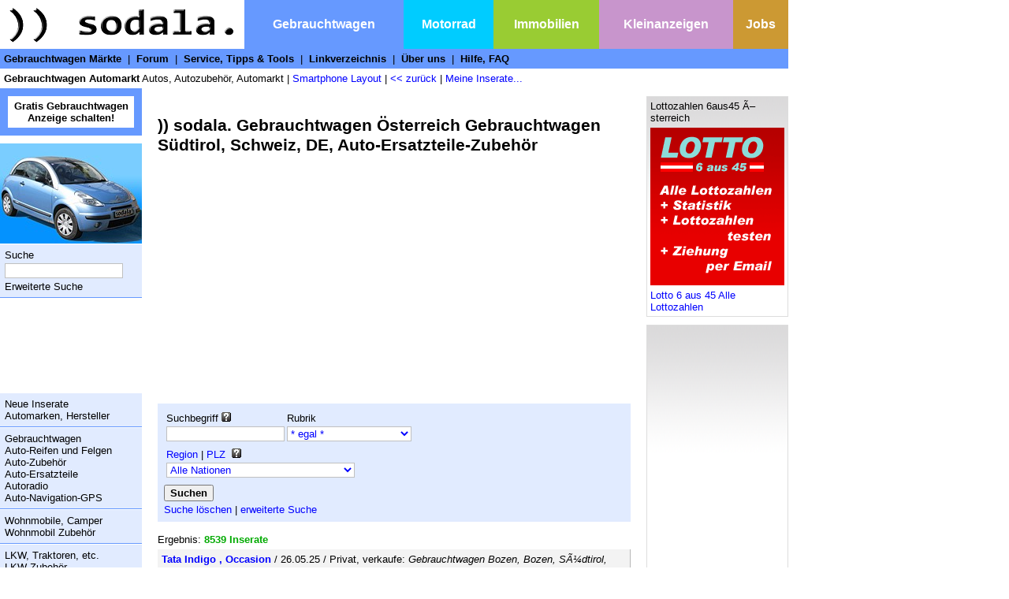

--- FILE ---
content_type: text/html
request_url: http://gebrauchtwagen.sodala.net/index.php?&start=8436
body_size: 6982
content:
<!DOCTYPE HTML PUBLIC "-//W3C//DTD HTML 4.01 Transitional//EN">
<html>
<head>
<title>)) sodala. Gebrauchtwagen Österreich Gebrauchtwagen Südtirol, Schweiz, DE, Auto-Ersatzteile-Zubehör</title>
<script type="text/javascript">
if (top != self)
  top.location = self.location;
</script>
<meta http-equiv="Content-Type" content="text/html; charset=iso-8859-1">
<meta name="description" content=")) sodala. Gebrauchtwagen Österreich Gebrauchtwagen Südtirol, Schweiz, DE, Auto-Ersatzteile-Zubehör">
<meta http-equiv="pragma" content="no-cache">
<meta http-equiv="expires" content="-1">
<meta name="keywords" content=")) sodala. Gebrauchtwagen Österreich Gebrauchtwagen Südtirol, Schweiz, DE, Auto-Ersatzteile-Zubehör">
<meta name="publisher" content="gebrauchtwagen.sodala.net">
<meta name="copyright" content="gebrauchtwagen.sodala.net">
<meta name="language" content="de">
<meta name="audience" content="all">
<meta name="revisit-after" content="1 days">
<meta name="robots" content="index,follow,noarchiv">
<link rel="shortcut icon" href="http://gebrauchtwagen.sodala.net/DIR/pub/grafik/favicon.ico">
<link rel="stylesheet" href="http://gebrauchtwagen.sodala.net/formate.css">
</head>

<body>

<script language="JavaScript" type="text/javascript" src="http://gebrauchtwagen.sodala.net/DIR/pub/js/imageList.js"></script>
<script language="JavaScript" type="text/javascript" src="http://gebrauchtwagen.sodala.net/DIR/pub/js/ba.js"></script>
<table cellpadding=5 cellspacing=0 width=100%>
<tr>
<td width=300><a href="http://www.sodala.net"><img src="http://gebrauchtwagen.sodala.net/DIR/pub/grafik/sodala_logo.png" border=0 alt=")) sodala." title=")) sodala." class=img_logo></a></td>
<td bgcolor=#6699FF align=center><a href="http://gebrauchtwagen.sodala.net" class=a_neg>
Gebrauchtwagen</a></td>
<td bgcolor=#00CCFF align=center><a href="http://motorrad.sodala.net" class=a_neg>
Motorrad</a></td>
<td bgcolor=#99CC33 align=center><a href="http://immobilien.sodala.net" class=a_neg>
Immobilien</a></td>
<td bgcolor=#C895CC align=center><a href="http://kleinanzeigen.sodala.net" class=a_neg>
Kleinanzeigen</a></td>
<td bgcolor=#CC9933 align=center><a href="http://jobs.sodala.net" class=a_neg>
Jobs</a></td>
</tr>
<tr>
<td colspan=6 bgcolor=#6699FF>
<a href="http://gebrauchtwagen.sodala.net/gebrauchtwagen-maerkte/" class="a_neg2">Gebrauchtwagen Märkte</font></a> &nbsp;|&nbsp;
<a href="http://gebrauchtwagen.sodala.net/forum/" class="a_neg2">Forum</a> &nbsp;|&nbsp;
<a href="http://gebrauchtwagen.sodala.net/index.php?do=mdlInfo_service" class="a_neg2">Service, Tipps &amp; Tools</a> &nbsp;|&nbsp;
<a href="http://gebrauchtwagen.sodala.net/linkverzeichnis/" class="a_neg2">Linkverzeichnis</a> &nbsp;|&nbsp;
<a href="http://gebrauchtwagen.sodala.net/ueber-uns/" class="a_neg2">Über uns</a> &nbsp;|&nbsp;
<a href="http://gebrauchtwagen.sodala.net/hilfe-faq/" class="a_neg2">Hilfe, FAQ</a></td>
</tr>
<tr>
<td colspan=6 >
<b>Gebrauchtwagen  Automarkt</b>
Autos, Autozubehör, Automarkt 
| <a href="http://gebrauchtwagen.sodala.net/?switchL=M">Smartphone Layout</a>  | <a href="javascript:history.go(-1)">&lt;&lt;&nbsp;zurück</a>
| <a href="http://gebrauchtwagen.sodala.net/?do=mdlData_my">Meine Inserate...</a>
</td>
</tr>
</table>


<table border="0" cellspacing="0" cellpadding="0" width="1000px" bgcolor="#FFFFFF">
 <tr valign=top>
  <td width="180">
<div class=div_inserieren align=center>
<a href="http://gebrauchtwagen.sodala.net/auto-verkaufen/"  class=a_sys title="Gratis Anzeige schalten inkl. 10 Fotos">
<b>Gratis Gebrauchtwagen Anzeige schalten!</b>
</a>
</div>
<img src="http://gebrauchtwagen.sodala.net/DIR/pub/grafik/auto.jpg" border=0 alt="Gebrauchtwagenmarkt">
<div class="div_menulist" >
<a href="http://gebrauchtwagen.sodala.net/suche-automarkt/" class=a_sys>Suche</a><br/>
<form name=form_schnellsuche method=post action="http://gebrauchtwagen.sodala.net/suche/">
<input type=text name=query value="" class="input_std" maxlength=50 style="width:150px;">
</form>
<a href="http://gebrauchtwagen.sodala.net/erweiterte-suche-automarkt/" class=a_sys>Erweiterte Suche</a>
</div>
<div class="div_menu" >
<div class=div_g><script type="text/javascript"><!--
google_ad_client = "pub-0296037598006072";
/* vimega_lb_160x90_2 */
google_ad_width = 160;
google_ad_height = 90;
google_ad_format = "160x90_0ads_al";
google_ad_channel ="";
google_color_border = "FFFFFF";
google_color_bg = "FFFFFF";
google_color_link = "0000FF";
google_color_text = "000000";
google_color_url = "0000FF";
//-->
</script>
<script type="text/javascript"
src="http://pagead2.googlesyndication.com/pagead/show_ads.js">
</script></div>
</div>
<div class="div_menulist" >
<a href="http://gebrauchtwagen.sodala.net/neue-inserate/" class=a_sys>Neue Inserate</a><br/>
<a href="http://gebrauchtwagen.sodala.net/automarken-hersteller/" class=a_sys>Automarken, Hersteller</a><br/>
</div>
<div class="div_menulist" >
<a href="http://gebrauchtwagen.sodala.net/gebrauchtwagen/" class=a_sys>Gebrauchtwagen</a><br/>
<a href="http://gebrauchtwagen.sodala.net/auto-reifen-felgen/" class=a_sys>Auto-Reifen und Felgen</a><br/>
<a href="http://gebrauchtwagen.sodala.net/auto-zubehoer/" class=a_sys>Auto-Zubehör</a><br/>
<a href="http://gebrauchtwagen.sodala.net/auto-ersatzteile/" class=a_sys>Auto-Ersatzteile</a><br/>
<a href="http://gebrauchtwagen.sodala.net/autoradio/" class=a_sys>Autoradio</a><br/>
<a href="http://gebrauchtwagen.sodala.net/auto-navigation-gps/" class=a_sys>Auto-Navigation-GPS</a><br/>
</div>
<div class="div_menulist" >
<a href="http://gebrauchtwagen.sodala.net/wohnmobile-gebraucht/" class=a_sys>Wohnmobile, Camper</a><br/>
<a href="http://gebrauchtwagen.sodala.net/wohnmobil-zubehoer/" class=a_sys>Wohnmobil Zubehör</a><br/>
</div>
<div class="div_menulist" >
<a href="http://gebrauchtwagen.sodala.net/lkw-lastkraftwagen/" class=a_sys>LKW</font>, Traktoren, etc.</a><br/>
<a href="http://gebrauchtwagen.sodala.net/lkw-zubehoer/" class=a_sys>LKW-Zubehör</a><br/>
<a href="http://gebrauchtwagen.sodala.net/lkw-ersatzteile/" class=a_sys>LKW-Ersatzteile</a><br/>
<a href="http://gebrauchtwagen.sodala.net/kfz-werkzeug/" class=a_sys>KFZ-Werkzeug</a><br/>
</div>
<div class=div_menulist>
<a href="http://motorrad.sodala.net/" class=a_sys>Motorräder</a><br/>
<a href="http://motorrad.sodala.net/motorrad-zubehoer/" class=a_sys>Motorrad-Zubehör</a><br/>
<a href="http://motorrad.sodala.net/motorrad-ersatzteile/" class=a_sys>Motorrad-Ersatzteile</a><br/>
</div>


<div class=div_werbung>SWISS LOTTO Alle Lottozahlen <a href="http://gebrauchtwagen.sodala.net/index.php?do=mdlInfo_gateway&adid=18&region=" target=_Blank><img src="http://gebrauchtwagen.sodala.net/DIR/pub/grafik_werbung/swisslotto.gif" border=0 vspace=5 alt=''><br/>SWISS LOTTO Lottozahlen</a></div>
<div class=div_werbung>ImmobilienbÃ¶rse fÃ¼r Private Immobilen! <a href="http://gebrauchtwagen.sodala.net/index.php?do=mdlInfo_gateway&adid=13&region=" target=_Blank><img src="http://gebrauchtwagen.sodala.net/DIR/pub/grafik_werbung/immobilien.jpg" border=0 vspace=5 alt=''><br/>ImmobilienbÃ¶rse Ã–sterreich</a></div>
<div class=div_werbung>Finde deine Liebe! Tu was fÃ¼r dein GlÃ¼ck! <a href="http://gebrauchtwagen.sodala.net/index.php?do=mdlInfo_gateway&adid=15&region=" target=_Blank><img src="http://gebrauchtwagen.sodala.net/DIR/pub/grafik_werbung/morgenmitdir.jpg" border=0 vspace=5 alt=''><br/>Morgen mit dir! Die seriÃ¶se PartnerbÃ¶rse, 100% kostenfrei!</a></div>
<div class=div_werbung>Inserate, Kleinanzeigen mit Foto -  gratis aufgeben! <a href="http://gebrauchtwagen.sodala.net/index.php?do=mdlInfo_gateway&adid=9&region=" target=_Blank><img src="http://gebrauchtwagen.sodala.net/DIR/pub/grafik_werbung/123inserate.jpg" border=0 vspace=5 alt=''><br/>Kleinanzeigen, Inserate...</a></div>
</td>
<td>

<table border="0" cellspacing="0" cellpadding="0" width="100%">
<tr valign=top>
<td>
<div class=div_content>

<div class=div_g><script type="text/javascript"><!--
google_ad_client = "pub-0296037598006072";
google_ad_width = 468;
google_ad_height = 15;
google_ad_format = "468x15_0ads_al";
google_ad_channel ="";
google_color_border = "FFFFFF";
google_color_bg = "FFFFFF";
google_color_link = "0000FF";
google_color_text = "0000FF";
google_color_url = "0000FF";
//-->
</script>
<script type="text/javascript"
src="http://pagead2.googlesyndication.com/pagead/show_ads.js">
</script></div><h1>)) sodala. Gebrauchtwagen Österreich Gebrauchtwagen Südtirol, Schweiz, DE, Auto-Ersatzteile-Zubehör</h1>
<br>
<div class=div_g><script type="text/javascript"><!--
google_ad_client = "pub-0296037598006072";
google_ad_width = 336;
google_ad_height = 280;
google_ad_format = "336x280_as";
google_ad_channel ="";
google_ad_type = "text_image";
google_color_border = "FFFFFF";
google_color_bg = "FFFFFF";
google_color_link = "0000FF";
google_color_url = "0000FF";
google_color_text = "000000";
//-->
</script>
<script type="text/javascript"
src="http://pagead2.googlesyndication.com/pagead/show_ads.js">
</script></div>
<div class=div_query>
<form name=form_search action="http://gebrauchtwagen.sodala.net/suche/" method=post>
<table cellpadding=0 cellspacing=3 >
<tr valign=top>
<td>Suchbegriff&nbsp;<img src="http://gebrauchtwagen.sodala.net/DIR/pub/grafik/info.gif" border=0 alt="Info" onmouseover="return escape('Bitte hier Marke, Modell, und alle Stichwörter die dir wichtig sind! Z.B: &quot;VW Golf Kombi Diesel Weiss&quot;')"  ><br>
<input type=text name=query value="" class="input_std" maxlength=50></td>
<td>Rubrik<br>
<select name='q_kat' class='select_std'><option value=''>* egal *</option>
<option value='1' >Gebrauchtwagen</option>
<option value='13' >Auto-Reifen und Felgen</option>
<option value='2' >Auto-Zubehör</option>
<option value='8' >Auto-Ersatzteile</option>
<option value='14' >Autoradio</option>
<option value='15' >Auto-Navigation-GPS</option>
<option value='5' >Wohnmobile, Camper</option>
<option value='12' >Wohnmobil Zubehör</option>
<option value='6' >LKW, Traktoren, etc.</option>
<option value='7' >LKW-Zubehör</option>
<option value='10' >LKW-Ersatzteile</option>
<option value='11' >KFZ-Werkzeug</option>
</select>
</td>
</tr>
</table>
<table cellpadding=0 cellspacing=3 >
<tr valign=top>
<td>
<span class="span_toggle" onclick="toggle('div_plz','div_region');return true;">Region</span> |
<span class="span_toggle" onclick="toggle('div_plz','div_region');return true;">PLZ</span>&nbsp;&nbsp;<img src="http://gebrauchtwagen.sodala.net/DIR/pub/grafik/info.gif" border=0 alt="Info" onmouseover="return escape('Entweder vollständige Postleitzahl eingeben, oder auch nur die ersten 1-2 Zahlen genügen...')"  ><br>
<div id=div_region style="display:block;"><select name="region" class="select_std" onclick="this.form.q_plz.value='';this.form.q_nation.value='';this.form.q_beznr.value='';" onChange="document.form_search.submit();">
<option value="XX" >Alle Nationen</option>
<option value="AT" >Ã–sterreich</option>
<option value="DE" >Deutschland</option>
<option value="IT" >SÃ¼dtirol</option>
<option value="CH" >Schweiz</option>
<option value="FL" >Liechtenstein</option>
<option value="" >--------(A) StÃ¤dte Ã–sterreich</option>
<option value="AVO6900" >Bregenz</option>
<option value="ABU7000" >Eisenstadt</option>
<option value="AST8010" >Graz</option>
<option value="ATI6020" >Innsbruck</option>
<option value="AKA9020" >Klagenfurt</option>
<option value="AOS9900" >Lienz</option>
<option value="AOO4020" >Linz</option>
<option value="ASA5020" >Salzburg-Stadt</option>
<option value="ANO3100" >St.PÃ¶lten</option>
<option value="AWI" >Wien</option>
<option value="" >--------(A) BundeslÃ¤nder Ã–sterreich</option>
<option value="AVO" >Vorarlberg</option>
<option value="ATI" >Tirol</option>
<option value="AOS" >Osttirol</option>
<option value="ASB" >Salzburg</option>
<option value="AOO" >OberÃ¶sterreich</option>
<option value="ANO" >NiederÃ¶sterreich</option>
<option value="ABU" >Burgenland</option>
<option value="AST" >Steiermark</option>
<option value="AKA" >KÃ¤rnten</option>
<option value="AWI" >Wien</option>
<option value="" >--------(I) SÃ¼dtirol, Italien</option>
<option value="IBO" >Bozen</option>
<option value="IPU" >Bruneck-Pustertal</option>
<option value="IBU" >Meran-Burggrafenamt</option>
<option value="IEI" >Brixen-Eisacktal</option>
<option value="IVI" >Vinschgau</option>
<option value="ISA" >Salten-Schlern</option>
<option value="IUN" >Bozner-Unterland</option>
<option value="" >--------(D) StÃ¤dte Deutschland</option>
<option value="DBE" >Berlin</option>
<option value="DBR" >Bremen</option>
<option value="DHH" >Hamburg</option>
<option value="DKO" >KÃ¶ln</option>
<option value="DMY" >MÃ¼nchen</option>
<option value="" >--------(D) BundeslÃ¤nder Deutschland</option>
<option value="DBW" >Baden-WÃ¼rttemberg</option>
<option value="DBY" >Bayern(ohne MÃ¼nchen)</option>
<option value="DBB" >Brandenburg</option>
<option value="DHE" >Hessen</option>
<option value="DMV" >Mecklenburg-Vorpommern</option>
<option value="DNI" >Niedersachsen</option>
<option value="DNW" >Nordrhein-Westfalen(ohne KÃ¶ln)</option>
<option value="DRP" >Rheinland-Pfalz</option>
<option value="DSR" >Saarland</option>
<option value="DSN" >Sachsen</option>
<option value="DST" >Sachsen-Anhalt</option>
<option value="DSH" >Schleswig-Holstein</option>
<option value="DTH" >ThÃ¼ringen</option>
<option value="" >--------(CH) Schweiz</option>
<option value="CAG" >Aargau</option>
<option value="CAR" >Appenzell Ausserrhoden</option>
<option value="CAI" >Appenzell Innerrhoden</option>
<option value="CBL" >Basel-Landschaft</option>
<option value="CBS" >Basel-Stadt</option>
<option value="CBE" >Bern/Berne</option>
<option value="CFR" >Fribourg/Freiburg</option>
<option value="CGE" >GenÃ¨ve</option>
<option value="CGL" >Glarus</option>
<option value="CGR" >GraubÃ¼nden/Grigioni</option>
<option value="CJU" >Jura</option>
<option value="CLU" >Luzern</option>
<option value="CNE" >NeuchÃ¢tel</option>
<option value="CNW" >Nidwalden</option>
<option value="COW" >Obwalden</option>
<option value="CSH" >Schaffhausen</option>
<option value="CCH" >Schweiz</option>
<option value="CSZ" >Schwyz</option>
<option value="CSO" >Solothurn</option>
<option value="CSG" >St. Gallen</option>
<option value="CTI" >Ticino</option>
<option value="CTG" >Thurgau</option>
<option value="CUR" >Uri</option>
<option value="CVD" >Vaud</option>
<option value="CVS" >Valais/Wallis</option>
<option value="CZG" >Zug</option>
<option value="CZH" >ZÃ¼rich</option>
<option value="" >--------(FL) Liechtenstein</option>
<option value="FLI" >Liechtenstein</option>
</select>
</div>
<div id=div_plz style="display:none;">
PLZ:&nbsp;<input type="text" name="q_plz" class="input_std" value="" style="width:60px" maxlength="5">

Nation:&nbsp;<select name='q_nation' class='select_std'><option value=''>* egal *</option>
<option value='AT' >Österreich</option>
<option value='DE' >Deutschland</option>
<option value='CH' >Schweiz</option>
<option value='IT' >Südtirol</option>
<option value='FL' >Liechtenstein</option>
</select>

</div>
</td>
</tr>
</table>
<div id=search_ext style='display:none;'>
- -  -<br>
Typ&nbsp;/&nbsp;Privat?:<br>
<select name='q_typ_sb' class='select_std'><option value=''>* egal *</option>
<option value='b' >verkaufe</option>
<option value='s' >suche</option>
</select>
 /
<select name='q_typ_busi' class='select_std'><option value=''>* egal *</option>
<option value='p' >Privat</option>
<option value='g' >Händler</option>
</select>
<br>
- -  -<br>
Preis <img src="http://gebrauchtwagen.sodala.net/DIR/pub/grafik/info.gif" border=0 alt="Info" onmouseover="return escape('Wenn Du alle &quot;Verschenke!&quot; - Inserate finden willst, dann gib bitte das Wort <i>gratis</i> beim Preis ein!')"  ><br>
<select name='q_preisr' class='select_std'><option value='h' >höchstens</option>
<option value='m' >mindestens</option>
</select>

<input type="text" name="q_preis" class="input_std" value="" style="width:50px" maxlength="10">
&euro;<br>
</div>
<input type=submit value="Suchen" class=input_submit><br>
<a href="http://gebrauchtwagen.sodala.net/suche/alle-nationen/">Suche löschen</a> |
<span class="span_toggle" onclick="toggle1('search_ext');return true;">erweiterte Suche</span>
<input type=hidden name='do' value='mdlData_list'>
</form>
</div>

<br>
Ergebnis: <span class=span_ok>8539 Inserate</span>
<div class=div_list >
<a href="http://gebrauchtwagen.sodala.net/d/Tata-Indigo-Occasion-Gebrauchtwagen-S-dtirol?eid=268576">

<b>Tata Indigo , Occasion</b></a>  / 26.05.25 /
Privat, verkaufe:
<i>Gebrauchtwagen Bozen, Bozen, SÃ¼dtirol, Südtirol</i> |
Dachtr?ger inkl., Hintert?re hat leichte Delle, Anh?ngerkupplung, inklusive Winterreifen, zus?tzliches Paar Scheinwerfer, ...
</div>
<div class=div_list >
<a href="http://gebrauchtwagen.sodala.net/d/Zum-Verkauf-Tata-Indigo-Gebrauchtwagen-Wien?eid=268517">

<b>Zum Verkauf: Tata Indigo</b></a>  / 26.05.25 /
Privat, verkaufe:
<i>Gebrauchtwagen Wien, Wien 2., Leopoldstadt, Wien, Österreich</i> |
rot, Stereoanlage eingebaut, T?re durch Parkschaden eingebeult, linke Seite, Erstbesitz, extra Bremslichter, ...
</div>
<div class=div_list >
<a href="http://gebrauchtwagen.sodala.net/d/Zu-verkaufen-Aston-Martin-DB9-Gebrauchtwagen-Z-rich?eid=268512">

<b>Zu verkaufen: Aston Martin DB9</b></a>  / 26.05.25 /
Privat, verkaufe:
<i>Gebrauchtwagen ZÃ¼rich, ZÃ¼rich, ZÃ¼rich, Schweiz</i> |
mit Autoradio vom Hersteller, Auto hat vorne, links Blechschaden, Sommerreifen u. Winterreifen, schwarz, Dachtr?ger und Koffer inkl., drittbesitz, ...
</div>
<div class=div_list >
<a href="http://gebrauchtwagen.sodala.net/d/Autoverkauf-Rover-414-Gebrauchtwagen-Z-rich?eid=268945">

<b>Autoverkauf: Rover 414</b></a>  / 26.05.25 /
Privat, verkaufe:
<i>Gebrauchtwagen ZÃ¼rich, ZÃ¼rich, ZÃ¼rich, Schweiz</i> |
Dachtr?ger inkl., Auspuffanlage ist neu, inklusive Winterreifen, Erstbesitz, inklusive Autoradio, Farbe Dunkelblau, ...
</div>
<div class=div_list >
<a href="http://gebrauchtwagen.sodala.net/d/Mitsubishi-Outlander-Gebrauchtwagen-Z-rich?eid=268624">

<b>Mitsubishi Outlander</b></a>  / 26.05.25 /
Privat, verkaufe:
<i>Gebrauchtwagen ZÃ¼rich, ZÃ¼rich, ZÃ¼rich, Schweiz</i> |
Auto muss ?berholt werden, kein T?V, Auto Rot, ...
</div>
<div class=div_list >
<a href="http://gebrauchtwagen.sodala.net/d/MG-ZT-Gebrauchtwagen-Ober-sterreich?eid=268915">

<b>MG ZT</b></a>  / 26.05.25 /
Privat, verkaufe:
<i>Gebrauchtwagen Linz, Linz(Stadt), OberÃ¶sterreich, Österreich</i> |
Service gepflegt, Garagenauto, Weisse Farbe, ...
</div>
<div class=div_list >
<a href="http://gebrauchtwagen.sodala.net/d/Verkaufe-Auto-Skoda-105-Gebrauchtwagen-Wien?eid=268549">

<b>Verkaufe Auto: Skoda 105</b></a>  / 26.05.25 /
Privat, verkaufe:
<i>Gebrauchtwagen Wien, Wien 9., Alsergrund, Wien, Österreich</i> |
Anh?ngerkupplung, Hifi-Anlage eingebaut, Dachtr?ger, noch nie verwendet, neue Sommer- und Winterreifen, silber, Rechte Seite zerkratzt, drittbesitz, ...
</div>
<div class=div_list >
<a href="http://gebrauchtwagen.sodala.net/d/Rover-416-Privatverkauf-Gebrauchtwagen-S-dtirol?eid=268625">

<b>Rover 416 , Privatverkauf</b></a>  / 26.05.25 /
Privat, verkaufe:
<i>Gebrauchtwagen Bruneck, Pustertal, SÃ¼dtirol, Südtirol</i> |
3 Vorbesitzer, Thule Dachtr?ger mit dabei, inkl. Autoradio, neue Pewag Schneeketten, Auspuffanlage ist neu, Farbe Schwarz, ...
</div>
<div class=div_list >
<a href="http://gebrauchtwagen.sodala.net/d/Opel-Ascona-Gelegenheit-Gebrauchtwagen-Bayern?eid=268522">

<b>Opel Ascona  - Gelegenheit</b></a>  / 26.05.25 /
Privat, verkaufe:
<i>Gebrauchtwagen MÃ¼nchen, MÃ¼nchen, Trudering , Bayern, Deutschland</i> |
extra Bremslichter, inklusive Anh?ngerkupplung, Ein Blechschaden der repariert wurde, Creme Weiss, inklusive Autoradio, Winterreifen, ...
</div>
<div class=div_list >
<a href="http://gebrauchtwagen.sodala.net/d/Verkaufe-DAF-400-Gebrauchtwagen-S-dtirol?eid=268961">

<b>Verkaufe DAF 400</b></a>  / 26.05.25 /
Privat, verkaufe:
<i>Gebrauchtwagen Bozen, Bozen, SÃ¼dtirol, Südtirol</i> |
T?V fehlt, extra Bremslichter, original Autoradio, ...
</div>
<div class=div_list >
<a href="http://gebrauchtwagen.sodala.net/d/Automarke-ARO-Liebhaberfahrzeug-Gebrauchtwagen-S-dtirol?eid=268588">

<b>Automarke ARO , Liebhaberfahrzeug</b></a>  / 26.05.25 /
Privat, verkaufe:
<i>Gebrauchtwagen Bozen, Bozen, SÃ¼dtirol, Südtirol</i> |
mit Dachtr?ger, Farbe Dunkelblau, ...
</div>
<div class=div_list >
<a href="http://gebrauchtwagen.sodala.net/d/Autoverkauf-Keinath-GT-Gebrauchtwagen-Neuch-tel?eid=268744">

<b>Autoverkauf: Keinath GT</b></a>  / 26.05.25 /
Privat, verkaufe:
<i>Gebrauchtwagen NeuchÃ¢tel, NeuchÃ¢tel, NeuchÃ¢tel, Schweiz</i> |
mit Dachtr?ger, Auto Anthrazit, Autoradio vom Hersteller, Auto TipTop, inklusive Winterreifen, ...
</div>

<div class=div_g><script type="text/javascript"><!--
google_ad_client = "pub-0296037598006072";
google_ad_width = 468;
google_ad_height = 60;
google_ad_format = "468x60_as";
google_ad_channel ="";
google_color_link = "0000FF";
google_color_url = "0000FF";
google_color_border = "FFFFFF";
google_color_bg = "FFFFFF";
google_color_text = "000000";
google_ad_type = "text_image";
//-->
</script>
<script type="text/javascript"
src="http://pagead2.googlesyndication.com/pagead/show_ads.js">
</script></div>
<b>8539 Einträge, Seite</b>&nbsp;&nbsp;<a href="index.php?&start=0"><img src="http://gebrauchtwagen.sodala.net/DIR/pub/grafik//a_bal.gif" border=0 alt="Erste Seite"></a>&nbsp;&nbsp;<a href="index.php?&start=8280"><img src="http://gebrauchtwagen.sodala.net/DIR/pub/grafik//a_baf.gif" border=0 alt="Seitenblock zurück"></a>&nbsp; <a href="index.php?&start=8424"> zurück</a>&nbsp; <a href="index.php?&start=8400"><b>701</b></a>&nbsp; <a href="index.php?&start=8412"><b>702</b></a>&nbsp; <a href="index.php?&start=8424"><b>703</b></a>&nbsp; <u>704</u> &nbsp; <a href="index.php?&start=8448"><b>705</b></a>&nbsp; <a href="index.php?&start=8460"><b>706</b></a>&nbsp; <a href="index.php?&start=8472"><b>707</b></a>&nbsp; <a href="index.php?&start=8484"><b>708</b></a>&nbsp; <a href="index.php?&start=8496"><b>709</b></a>&nbsp; <a href="index.php?&start=8508"><b>710</b></a>&nbsp;&nbsp;<a href="index.php?&start=8448">weiter</a>&nbsp;&nbsp;<a href="index.php?&start=8520"><img src="http://gebrauchtwagen.sodala.net/DIR/pub/grafik//a_fwf.gif" border=0 alt="nächster Seitenblock"></a>&nbsp;&nbsp;<a href="index.php?&start=8532"><img src="http://gebrauchtwagen.sodala.net/DIR/pub/grafik//a_fwl.gif" border=0 alt="Letzte Seite"></a>
<br>
| <a href="http://gebrauchtwagen.sodala.net/oesterreich/">Gebrauchtwagen Österreich</a>
| <a href="http://gebrauchtwagen.sodala.net/suedtirol/">Gebrauchtwagen Südtirol</a>
| <a href="http://gebrauchtwagen.sodala.net/schweiz/">Gebrauchtwagen Schweiz</a>
| <a href="http://gebrauchtwagen.sodala.net/deutschland/">Gebrauchtwagen Deutschland</a>
| <a href="http://gebrauchtwagen.sodala.net/liechtenstein/">Gebrauchtwagen Liechtenstein</a>
<br><br>

  
<br>
</div>
</td>


<td width=180>
<div class=div_werbung>Lottozahlen 6aus45 Ã–sterreich <a href="http://gebrauchtwagen.sodala.net/index.php?do=mdlInfo_gateway&adid=16&region=" target=_Blank><img src="http://gebrauchtwagen.sodala.net/DIR/pub/grafik_werbung/lottozahlen.gif" border=0 vspace=5 alt=''><br/>Lotto 6 aus 45 Alle Lottozahlen</a></div>
<div class=div_werbung align=center><script type="text/javascript"><!--
google_ad_client = "pub-0296037598006072";
google_ad_width = 160;
google_ad_height = 600;
google_ad_format = "160x600_as";
google_ad_channel ="";
google_ad_type = "text_image";
google_color_border = "FFFFFF";
google_color_bg = "FFFFFF";
google_color_link = "0000FF";
google_color_url = "0000FF";
google_color_text = "000000";
//-->
</script>
<script type="text/javascript"
src="http://pagead2.googlesyndication.com/pagead/show_ads.js">
</script>
</div>

<div class=div_werbung>KFZ Linkverzeichnis! Eintrag ist kostenfrei! <a href="http://gebrauchtwagen.sodala.net/index.php?do=mdlInfo_gateway&adid=12&region=" target=_Blank><img src="http://gebrauchtwagen.sodala.net/DIR/pub/grafik_werbung/verlinken.gif" border=0 vspace=5 alt=''><br/></a></div>
<div class=div_werbung>Thailand Reisebericht <a href="http://gebrauchtwagen.sodala.net/index.php?do=mdlInfo_gateway&adid=11&region=" target=_Blank><img src="http://gebrauchtwagen.sodala.net/DIR/pub/grafik_werbung/thailand.jpg" border=0 vspace=5 alt=''><br/>Thailand Reisebericht, Reiseblog</a></div>
<div class=div_werbung>Unser sodala! KFZ-Forum hilft dir! <a href="http://gebrauchtwagen.sodala.net/index.php?do=mdlInfo_gateway&adid=17&region=" target=_Blank><img src="http://gebrauchtwagen.sodala.net/DIR/pub/grafik_werbung/kfz-forum.gif" border=0 vspace=5 alt=''><br/>KFZ-Forum</a></div>
</td>
</tr>
</table>
</td></tr></table>

<table width=1000 cellspacing="0" cellpadding="0" width="1000px" bgcolor="#FFFFFF">
<tr><td align=center>
<a href="http://www.sodala.net">sodala.net</span></a> |
<a href="http://gebrauchtwagen.sodala.net/index.php?do=mdlInfo_impressum">Impressum</span></a> |
<a href="http://gebrauchtwagen.sodala.net/index.php?do=mdlInfo_agb">AGB</span></a> |
<a href="http://gebrauchtwagen.sodala.net/index.php?do=mdlInfo_haftung">Haftungsauschluss</span></a> |
<a href="http://www.immi.at">Alle Immobilien Österreich</span></a> |
<a href="http://gebrauchtwagen.sodala.net/index.php?do=mdlData_index">Index</span></a> |
<a href="http://gebrauchtwagen.sodala.net/index.php?do=mdlData_sindex">Suchindex</span></a> |
<a href="http://gebrauchtwagen.sodala.net/index.php?do=mdlData_aindex">Anzeigenindex</span></a> |
<a href="http://gebrauchtwagen.sodala.net/index.php?do=mdlData_windex">Gebrauchtwagen-Text Index</span></a> |
<br/>
Gebrauchtwagen , Gebrauchtwagen-Börse , Autoscout, Flohmarkt , Automobile, Automobil
Motorräder , Honda, Yamaha, Suzuki, Auto Ersatzteile , Winterreifen , Sommerreifen, Auto-Zubehör, Wohnmobile , Camper, gebrauchte LKW , Traktoren , KFZ-Werkzeug
LKW-Zubehör, Linkverzeichnis , Kreditrechner, Leasingraten, KFZ-Versicherungen, VW-Bus, VW-Golf , Kaufverträge
Gebrauchtwagen <br/>
<br/>
<a href="http://linkverzeichnis.sodala.net/l/?idl=120&flagv=1" target=_Blank ><img src="http://linkverzeichnis.sodala.net/DIR/pub/grafik/bewerten.gif" border=0 alt="Diese Homepage bewerten" title="Diese Homepage bewerten" >
</a>
</td></tr></table>
<script language="JavaScript" type="text/javascript" src="http://gebrauchtwagen.sodala.net/DIR/pub/js/js.js"></script>
</body>
</html>


--- FILE ---
content_type: text/html; charset=utf-8
request_url: https://www.google.com/recaptcha/api2/aframe
body_size: 259
content:
<!DOCTYPE HTML><html><head><meta http-equiv="content-type" content="text/html; charset=UTF-8"></head><body><script nonce="cfpe1d7nmlVS3Xb9MxGw5Q">/** Anti-fraud and anti-abuse applications only. See google.com/recaptcha */ try{var clients={'sodar':'https://pagead2.googlesyndication.com/pagead/sodar?'};window.addEventListener("message",function(a){try{if(a.source===window.parent){var b=JSON.parse(a.data);var c=clients[b['id']];if(c){var d=document.createElement('img');d.src=c+b['params']+'&rc='+(localStorage.getItem("rc::a")?sessionStorage.getItem("rc::b"):"");window.document.body.appendChild(d);sessionStorage.setItem("rc::e",parseInt(sessionStorage.getItem("rc::e")||0)+1);localStorage.setItem("rc::h",'1768723118582');}}}catch(b){}});window.parent.postMessage("_grecaptcha_ready", "*");}catch(b){}</script></body></html>